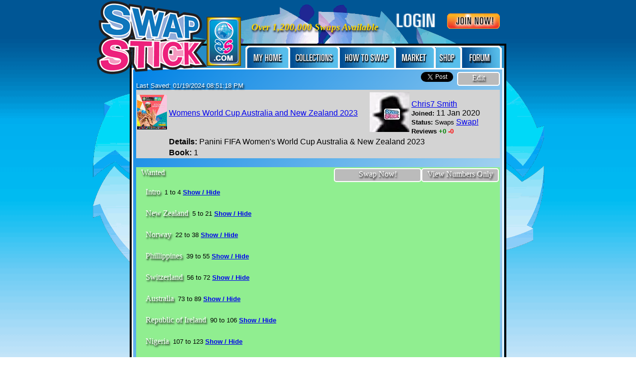

--- FILE ---
content_type: text/html; charset=UTF-8
request_url: https://swapstick.com/swaps.nsf/swappers/58BB62D987291CEF802589DE003CAB11
body_size: 37671
content:
<!DOCTYPE HTML><html>
<head>
<title> Stickers swaps and swappers</title><meta name="description" content=" Stickers swaps "/>
<meta name="robots" content="index,follow">
<meta name="keywords" content=", Stickers, swaps"/>
<meta property="og:title" content="SwapStick.com"/>
<meta property="og:site_name" content="SwapStick.com"/>
<meta property="og:image" content="http://SwapStick.com/swaps.nsf/SwapStick.gif"/>
<link href="http://swapstick.com/swaps.nsf/swapstick196x196.png" rel="shortcut icon" sizes="196x196" />
<link href="http://swapstick.com/swaps.nsf/swapstick192x192.png" rel="apple-touch-icon" sizes="192x192" />
<link href="http://swapstick.com/swaps.nsf/swapstick196x196.png" rel="apple-touch-icon" sizes="196x196" />
<link href="http://swapstick.com/swaps.nsf/swapstick250x250.png" rel="apple-touch-icon" sizes="250x250" />
<link href="http://swapstick.com/swaps.nsf/swapstick76x76.png" rel="apple-touch-icon" sizes="76x76" />
<link rel="shortcut icon" href="/swaps.nsf/favicon.ico" type="image/x-icon">
<link rel="icon" href="/swaps.nsf/favicon.ico" type="image/x-icon">
<meta name="fragment" content="!"><script type='text/javascript' src='/swaps.nsf/main.js'></script>
<link rel='stylesheet' type='text/css' href='/swaps.nsf/style.css' />
<!--[if IE]>
<link rel='stylesheet' type='text/css' href='/swaps.nsf/ie.css' />
<![endif]-->
<script type='text/javascript' src='/swaps.nsf/main.js'></script>
<script language="JavaScript" type="text/javascript">
<!-- 
function toggle(row){if (document.getElementById(row).style.display == 'none'){document.getElementById(row).style.display = 'inline'}else{document.getElementById(row).style.display = 'none'}}
// -->
</script>

<script language="JavaScript" type="text/javascript">
<!-- 
document._domino_target = "_self";
function _doClick(v, o, t) {
  var returnValue = false;
  var url="/swaps.nsf/swappers/58bb62d987291cef802589de003cab11!OpenDocument&Click=" + v;
  if (o.href != null) {
    o.href = url;
    returnValue = true;
  } else {
    if (t == null)
      t = document._domino_target;
    window.open(url, t);
  }
  return returnValue;
}
// -->
</script>
</head>
<body text="#000000" bgcolor="#FFFFFF" style="background-image:url('/swaps.nsf/Index_BG_3X1200.png' ); background-repeat:repeat-x;">

<form action=""><div id="centerdiv" style=" text-align: center; margin: auto; margin-left:auto; margin-right:auto;  ">
<div id="arrowsdiv" style=" width:916px; text-align: center; margin: auto; margin-left:auto; margin-right:auto;  background-repeat:no-repeat; background-position:center top; background-image:url('/swaps.nsf/index_bg_arrowsKids916.gif');  ">
<div id="topbar" style="border:0px solid; width:750px; height:80px;  margin: auto; margin-left:auto; margin-right:auto;">
<span id='loginJoinSpace' style="float: right; border:0px solid; width:230px; height:80px; " >
<br><a href='/swaps.nsf?open&login'><img border=0  alt='Log In' width=90 height=33 src='/swaps.nsf/Log-In.png'></a>&nbsp; &nbsp; 
<a href='/swaps.nsf/reg'><img alt='Join' border=0 width=110 height=33 src='/swaps.nsf/Join-Now-Buttons.gif'></a> 
</span><!-- id="loginJoinSpace"-->
<span id='TagLine' style="float: right; border:0px solid; width:304px; height:80px; " >
<br><br><span class='shtext'><font color=gold><big><i><b>Over 1,200,000 Swaps Available</b></i></big></font></span></span>
</div><!-- id="topbar"-->
<div id='main' align="center" style="  border: 4px solid; width:750px;  text-align:center; margin: auto; margin-left:auto; margin-right:auto; background: rgb(37,141,200); /* Old browsers */
background: -moz-linear-gradient(top,  rgba(37,141,200,1) 0%, rgba(252,252,252,1) 100%); /* FF3.6+ */
background: -webkit-gradient(linear, left top, left bottom, color-stop(0%,rgba(37,141,200,1)), color-stop(100%,rgba(252,252,252,1))); /* Chrome,Safari4+ */
background: -webkit-linear-gradient(top,  rgba(37,141,200,1) 0%,rgba(252,252,252,1) 100%); /* Chrome10+,Safari5.1+ */
background: -o-linear-gradient(top,  rgba(37,141,200,1) 0%,rgba(252,252,252,1) 100%); /* Opera 11.10+ */
background: -ms-linear-gradient(top,  rgba(37,141,200,1) 0%,rgba(252,252,252,1) 100%); /* IE10+ */
background: linear-gradient(top,  rgba(37,141,200,1) 0%,rgba(252,252,252,1) 100%); /* W3C  */
filter: progid:DXImageTransform.Microsoft.gradient( startColorstr='#258dc8', endColorstr='#fcfcfc',GradientType=0 ); /* IE6-9 */ " ><div id="buttonsdiv" style="border: 0px solid white; width:100%; height:45px"><span id='buttons' style="float:right; width:533px; height:45px; " ><div  style='float:left;clear:right; width: 3px; padding:2px; height:26px; '>&nbsp;</div><a href='/swaps.nsf/MyHome?openform&login'><img alt='My Home' border=0 width=90 height=45 src='/swaps.nsf/MyHome90x45.gif'></a><a href='/swaps.nsf/Collections!openform'><img alt='Collections' border=0 width=100 height=45 src='/swaps.nsf/Collections100x45.gif' alt='Collections'></a><a href='#' onclick=" if (document.getElementById('howtoframe').src=='about:blank')document.getElementById('howtoframe').src='/swaps.nsf/HowTo?openform'; hide('colls');hide('bluedouble');show('howto');return false;"><img alt='How To Swap and tips' border=0  width=113 height=45 src='/swaps.nsf/HowToSwap113x45.gif'></a><a href='/market.nsf/marketfrontwindow' target='_blank'><img alt='Market' border=0 width=80  height=45 src='/swaps.nsf/Market80x45.gif'></a><a href='/shop.nsf' target='_blank'><img alt='Shop' border=0 width=53 height=45 src='/swaps.nsf/Shop53x45.gif'></a><a href='http://swapstick.com/forum.nsf' target='_blank'><img alt='Sticker and card swaps forum' border=0 width=80 height=45 src='/swaps.nsf/Forum80x45.gif'></a></span><!-- id="buttons"--></div><!-- id="buttonsdiv"-->
<div id='logo' style="width:0px; height:0px; z-index:20; float:left; position:relative; top:-136px; left:-70px;">
<div style="width:290px; height:156px; position: absolute; float:left;"><a href='/swaps.nsf'><img alt='SwapStick Logo' border=0 width=290 height=156 src='/swaps.nsf/swap-stick-logo290.png'></a></div></div><!-- id=logo --><!-- http://www.colorzilla.com/gradient-editor/#004799+0,9cbcd6+23,0079d1+50,a7d4ef+78,0082e5+100;Custom-->
<!-- http accept language  --><!--lang= -->
<!-- Page  ssSwaps--><!-- Eng Lang Strings  collections; FAQ; forum; help/support; howto; joinnow; loggedinas; login; logout; market; months; myhome; Register; shop; the ultimate; TopStrapline; welcome -->
<!-- Lang Strings  <a href='/swaps.nsf/Collections!openform'><img alt='Collections' border=0 width=100 height=45 src='/swaps.nsf/Collections100x45.gif' alt='Collections'></a>; FAQ; <a href='http://swapstick.com/forum.nsf' target='_blank'><img alt='Sticker and card swaps forum' border=0 width=80 height=45 src='/swaps.nsf/Forum80x45.gif'></a>; Help / Support; <a href='#' onclick=" if (document.getElementById('howtoframe').src=='about:blank')document.getElementById('howtoframe').src='/swaps.nsf/HowTo?openform'; hide('colls');hide('bluedouble');show('howto');return false;"><img alt='How To Swap and tips' border=0  width=113 height=45 src='/swaps.nsf/HowToSwap113x45.gif'></a>; <a href='/swaps.nsf/reg'><img alt='Join' border=0 width=110 height=33 src='/swaps.nsf/Join-Now-Buttons.gif'></a> ; Logged in as<br>; <br><a href='/swaps.nsf?open&login'><img border=0  alt='Log In' width=90 height=33 src='/swaps.nsf/Log-In.png'></a>&nbsp; &nbsp;; Logout; <a href='/market.nsf/marketfrontwindow' target='_blank'><img alt='Market' border=0 width=80  height=45 src='/swaps.nsf/Market80x45.gif'></a>; Jan~Feb~Mar~Apr~May~Jun~Jul~Aug~Sep~Oct~Nov~Dec; <a href='/swaps.nsf/MyHome?openform&login'><img alt='My Home' border=0 width=90 height=45 src='/swaps.nsf/MyHome90x45.gif'></a>; Register; <a href='/shop.nsf' target='_blank'><img alt='Shop' border=0 width=53 height=45 src='/swaps.nsf/Shop53x45.gif'></a>; the Ultimate swap site for swapping Panini World Cup stickers, Adrenalyn XL and Match Attax cards, Topps Premier League and Disney swaps and lots more. With over 750 different collections listed and members in over 30 countries worldwide. Simply choose any collection, enter swaps & needs, select swappers & let Swapstick do the rest. Unlike other sites, we guarantee not to SELL or PASS your details on to any 3rd party. Be Internet Safe!; <b>Over 1,200,000 Swaps Available</b>; Welcome to SwapStick -->
<div id='bluedouble' class='diagblueVis' style="width:732px; ">
<div align="left">
<div  class='bluebut' style="height:22px; background-color:#bbbbbb;float:right;"><a href="" onclick="return _doClick('80257197003A78EC.bcf9b057d5dcfbdd8025798a0057abfa/$Body/0.1170', this, null)">Edit</a></div>
<div style='float:right;'> &nbsp; <a href="https://twitter.com/share" class="twitter-share-button" data-text="Chris7 Smith's Womens World Cup Australia and New Zealand 2023 swaps on SwapStick  " data-via="swapstickdotcom">Tweet</a><script>!function(d,s,id){var js,fjs=d.getElementsByTagName(s)[0],p=/^http:/.test(d.location)?'http':'https';if(!d.getElementById(id)){js=d.createElement(s);js.id=id;js.src=p+'://platform.twitter.com/widgets.js';fjs.parentNode.insertBefore(js,fjs);}}(document, 'script', 'twitter-wjs');</script> &nbsp; </div> 
<br>
<!--Last Saved--><span class='shtext'><font size="2" face="Arial">Last Saved: 01/19/2024 08:51:18 PM</font></span><br><table width=100% cellpadding=2 cellspacing=0 border="0">
<tr>
<td width=60 bgcolor=lightgrey><a href='http://swapstick.com/swaps.nsf/Albums+by+Title/Womens World Cup Australia and New Zealand 2023' target='_blank'><img width=60 height=70 title='Womens World Cup Australia and New Zealand 2023 sticker swaps' src='http://swapstick.com/swaps.nsf/Albums+by+Title/Womens World Cup Australia and New Zealand 2023/$file/womenworldcup2023.png' border=0></a></td>
<td width=400px bgcolor=lightgrey>
<p><a href='http://swapstick.com/swaps.nsf/Albums by Title/Womens World Cup Australia and New Zealand 2023' title='Sticker Swaps for Womens World Cup Australia and New Zealand 2023' target='_blank'>Womens World Cup Australia and New Zealand 2023</a>
<td width=61px bgcolor=lightgrey ><!--image--><img src='//www.gravatar.com/avatar/dbe4b6a656e358b10b1b797843f05101?r=g&d=http%3A%2F%2Fswapstick.com%2Fswaps.nsf%2FshadowSwapStick.jpg' border=0></td>
<td bgcolor=lightgrey><br><!--Name--><a target='_blank' href='/swaps.nsf/p/Chris7 Smith'>Chris7 Smith</a> <br>
<b><font size="2">Joined:</font></b><font size="2"> </font>11 Jan 2020<br>
<b><font size="2">Status: </font></b><font size="2">Swaps</font> <a target='_blank' href='http://swapstick.com/swaps.nsf/SwapWith!openform&login&n=Chris7 Smith'>Swap!</a>
<!--reviews--><br><small><b>Reviews <font color='green'>+0 </font><font color=red>-0</font></small></b><br>

<!--Medals--> </td>
</tr>
<tr><td width=60 bgcolor=lightgrey>&nbsp;</td><td colspan=3 bgcolor=lightgrey><b>Details: </b>Panini FIFA Women's World Cup Australia & New Zealand 2023
</td</tr>
<tr><td width=60 bgcolor=lightgrey>&nbsp;</td><td colspan=3 width=400px bgcolor=lightgrey> 
 <b>Book:</b> 1<b> </b></table><br>
<!-- Cats: Intro; New Zealand; Norway; Phillippines; Switzerland; Australia; Republic of Ireland; Nigeria; Canada; Spain; Costa Rica; Zambia; Japan; England; Haiti; Denmark; China; Beyond Greatness; USA; Vietnam; Netherlands; Portugal; France; Jamaica; Brazil; Panama; Sweden; South Africa; Italy; Argentina; Germany; Morocco; Colombia; South Korea--> 
<div style="background-color:lightgreen; padding: 2px;">
<span class='shtext'>&nbsp; Wanted</span>
<div  class='bluebut' style="float:right; width:150px; height:22px; background-color:#bbbbbb;"><a href="" onclick="return _doClick('80257197003A78EC.bcf9b057d5dcfbdd8025798a0057abfa/$Body/0.5768', this, null)">View Numbers Only</a></div>   
<div  class='bluebut' style=" float:right; width:170px; height:22px; background-color:#bbbbbb;"><a href="" onclick="return _doClick('80257197003A78EC.bcf9b057d5dcfbdd8025798a0057abfa/$Body/0.63AA', this, null)">Swap Now!</a></div>   
<br><CENTER>
<br><table border=0>
<tr width=690><td width=690><span class='shtext'>Intro</span>&nbsp; <small><font face="Arial"> </font><font face="Arial">1 to 4</font><font face="Arial"> </font><b><a href='#' onclick="toggle('r1');return false;">Show / Hide</a></b></small></td></tr>
<tr id="r1" style="display:inline;"><td width=690></td></tr>
<tr><td width=690><span class='shtext'>New Zealand</span>&nbsp; <small> 5 to 21 <b><a href='#' onclick="toggle('r2');return false;">Show / Hide</a></b></small></td></tr>
<tr id="r2"  style="display:inline;"><td width=690></td></tr>
<tr><td width=690><span class='shtext'>Norway</span>&nbsp; <small> 22 to 38 <b><a href='#' onclick="toggle('r3');return false;">Show / Hide</a></b></small></td></tr>
<tr id="r3"  style="display:inline;"><td width=690></td></tr>
<tr><td width=690><span class='shtext'>Phillippines</span>&nbsp; <small> 39 to 55 <b><a href='#' onclick="toggle('r4');return false;">Show / Hide</a></b></small></td></tr>
<tr id="r4"  style="display:inline;"><td width=690></td></tr>
<tr><td width=690><span class='shtext'>Switzerland</span>&nbsp; <small> 56 to 72 <b><a href='#' onclick="toggle('r5');return false;">Show / Hide</a></b></small></td></tr>
<tr id="r5"  style="display:inline;"><td width=690></td></tr>
<tr><td width=690><span class='shtext'>Australia</span>&nbsp; <small> 73 to 89 <b><a href='#' onclick="toggle('r6');return false;">Show / Hide</a></b></small></td></tr>
<tr id="r6"  style="display:inline;"><td width=690></td></tr>
<tr><td width=690><span class='shtext'>Republic of Ireland</span>&nbsp; <small> 90 to 106 <b><a href='#' onclick="toggle('r7');return false;">Show / Hide</a></b></small></td></tr>
<tr id="r7"  style="display:inline;"><td width=690></td></tr>
<tr><td width=690><span class='shtext'>Nigeria</span>&nbsp; <small> 107 to 123 <b><a href='#' onclick="toggle('r8');return false;">Show / Hide</a></b></small></td></tr>
<tr id="r8"  style="display:inline;"><td width=690></td></tr>
<tr><td width=690><span class='shtext'>Canada</span>&nbsp; <small> 124 to 140 <b><a href='#' onclick="toggle('r9');return false;">Show / Hide</a></b></small></td></tr>
<tr id="r9"  style="display:inline;"><td width=690></td></tr>
<tr><td width=690><span class='shtext'>Spain</span>&nbsp; <small> 141 to 157 <b><a href='#' onclick="toggle('r10');return false;">Show / Hide</a></b></small></td></tr>
<tr id="r10"  style="display:inline;"><td width=690></td></tr>
<tr><td width=690><span class='shtext'>Costa Rica</span>&nbsp; <small> 158 to 174 <b><a href='#' onclick="toggle('r11');return false;">Show / Hide</a></b></small></td></tr>
<tr id="r11"  style="display:inline;"><td width=690></td></tr>
<tr><td width=690><span class='shtext'>Zambia</span>&nbsp; <small> 175 to 191 <b><a href='#' onclick="toggle('r12');return false;">Show / Hide</a></b></small></td></tr>
<tr id="r12"  style="display:inline;"><td width=690></td></tr>
<tr><td width=690><span class='shtext'>Japan</span>&nbsp; <small> 192 to 208 <b><a href='#' onclick="toggle('r13');return false;">Show / Hide</a></b></small></td></tr>
<tr id="r13"  style="display:inline;"><td width=690></td></tr>
<tr><td width=690><span class='shtext'>England</span>&nbsp; <small> 209 to 225 <b><a href='#' onclick="toggle('r14');return false;">Show / Hide</a></b></small></td></tr>
<tr id="r14"  style="display:inline;"><td width=690></td></tr>
<tr><td width=690><span class='shtext'>Haiti</span>&nbsp; <small> 226 to 242 <b><a href='#' onclick="toggle('r15');return false;">Show / Hide</a></b></small></td></tr>
<tr id="r15"  style="display:inline;"><td width=690></td></tr>
<tr><td width=690><span class='shtext'>Denmark</span>&nbsp; <small> 243 to 259 <b><a href='#' onclick="toggle('r16');return false;">Show / Hide</a></b></small></td></tr>
<tr id="r16"  style="display:inline;"><td width=690></td></tr>
<tr><td width=690><span class='shtext'>China</span>&nbsp; <small> 260 to 276 <b><a href='#' onclick="toggle('r17');return false;">Show / Hide</a></b></small></td></tr>
<tr id="r17"  style="display:inline;"><td width=690></td></tr>
<tr><td width=690><span class='shtext'>Beyond Greatness</span>&nbsp; <small> 277 to 308 <b><a href='#' onclick="toggle('r18');return false;">Show / Hide</a></b></small></td></tr>
<tr id="r18"  style="display:inline;"><td width=690></td></tr>
<tr><td width=690><span class='shtext'>USA</span>&nbsp; <small> 309 to 325 <b><a href='#' onclick="toggle('r19');return false;">Show / Hide</a></b></small></td></tr>
<tr id="r19"  style="display:inline;"><td width=690></td></tr>
<tr><td width=690><span class='shtext'>Vietnam</span>&nbsp; <small> 326 to 342 <b><a href='#' onclick="toggle('r20');return false;">Show / Hide</a></b></small></td></tr>
<tr id="r20"  style="display:inline;"><td width=690></td></tr>
<tr><td width=690><span class='shtext'>Netherlands</span>&nbsp; <small> 343 to 359 <b><a href='#' onclick="toggle('r21');return false;">Show / Hide</a></b></small></td></tr>
<tr id="r21"  style="display:inline;"><td width=690></td></tr>
<tr><td width=690><span class='shtext'>Portugal</span>&nbsp; <small> 360 to 376 <b><a href='#' onclick="toggle('r22');return false;">Show / Hide</a></b></small></td></tr>
<tr id="r22"  style="display:inline;"><td width=690></td></tr>
<tr><td width=690><span class='shtext'>France</span>&nbsp; <small> 377 to 393 <b><a href='#' onclick="toggle('r23');return false;">Show / Hide</a></b></small></td></tr>
<tr id="r23"  style="display:inline;"><td width=690></td></tr>
<tr><td width=690><span class='shtext'>Jamaica</span>&nbsp; <small> 394 to 410 <b><a href='#' onclick="toggle('r24');return false;">Show / Hide</a></b></small></td></tr>
<tr id="r24"  style="display:inline;"><td width=690></td></tr>
<tr><td width=690><span class='shtext'>Brazil</span>&nbsp; <small> 411 to 427 <b><a href='#' onclick="toggle('r25');return false;">Show / Hide</a></b></small></td></tr>
<tr id="r25"  style="display:inline;"><td width=690></td></tr>
<tr><td width=690><span class='shtext'>Panama</span>&nbsp; <small> 428 to 444 <b><a href='#' onclick="toggle('r26');return false;">Show / Hide</a></b></small></td></tr>
<tr id="r26"  style="display:inline;"><td width=690></td></tr>
<tr><td width=690><span class='shtext'>Sweden</span>&nbsp; <small> 445 to 461 <b><a href='#' onclick="toggle('r27');return false;">Show / Hide</a></b></small></td></tr>
<tr id="r27"  style="display:inline;"><td width=690></td></tr>
<tr><td width=690><span class='shtext'>South Africa</span>&nbsp; <small> 462 to 478 <b><a href='#' onclick="toggle('r28');return false;">Show / Hide</a></b></small></td></tr>
<tr id="r28"  style="display:inline;"><td width=690></td></tr>
<tr><td width=690><span class='shtext'>Italy</span>&nbsp; <small> 479 to 495 <b><a href='#' onclick="toggle('r29');return false;">Show / Hide</a></b></small></td></tr>
<tr id="r29"  style="display:inline;"><td width=690></td></tr>
<tr><td width=690><span class='shtext'>Argentina</span>&nbsp; <small> 496 to 512 <b><a href='#' onclick="toggle('r30');return false;">Show / Hide</a></b></small></td></tr>
<tr id="r30"  style="display:inline;"><td width=690></td></tr>
<tr><td width=690><span class='shtext'>Germany</span>&nbsp; <small> 513 to 529 <b><a href='#' onclick="toggle('r31');return false;">Show / Hide</a></b></small></td></tr>
<tr id="r31"  style="display:inline;"><td width=690></td></tr>
<tr><td width=690><span class='shtext'>Morocco</span>&nbsp; <small> 530 to 546 <b><a href='#' onclick="toggle('r32');return false;">Show / Hide</a></b></small></td></tr>
<tr id="r32"  style="display:inline;"><td width=690></td></tr>
<tr><td width=690><span class='shtext'>Colombia</span>&nbsp; <small> 547 to 563 <b><a href='#' onclick="toggle('r33');return false;">Show / Hide</a></b></small></td></tr>
<tr id="r33"  style="display:inline;"><td width=690></td></tr>
<tr><td width=690><span class='shtext'>South Korea</span>&nbsp; <small> 564 to 580 <b><a href='#' onclick="toggle('r34');return false;">Show / Hide</a></b></small></td></tr>
<tr id="r34"  style="display:inline;"><td width=690></td></tr>
</table>
<p>Number Needed: 0

wanted
</CENTER>
</div><br>
<div style="background-color:lightblue">
<span class='shtext'>&nbsp; Swaps</span>
<CENTER>
<table border=0>
<tr><td width=690><span class='shtext'>Intro</span>&nbsp; <small><font face="Arial"> </font><font face="Arial">1 to 4</font><font face="Arial"> </font><b><a href='#' onclick="toggle('rs1');return false;">Show / Hide</a></b></small></td></tr>
<tr id="rs1" style="display:inline;"><td width=690>3 Mascot</td></tr>
<tr><td width=690><span class='shtext'>New Zealand</span>&nbsp; <small> 5 to 21 <b><a href='#' onclick="toggle('rs2');return false;">Show / Hide</a></b></small></td></tr>
<tr id="rs2"  style="display:inline;"><td width=690>8 CJ Bott</td></tr>
<tr><td width=690><span class='shtext'>Norway</span>&nbsp; <small> 22 to 38 <b><a href='#' onclick="toggle('rs3');return false;">Show / Hide</a></b></small></td></tr>
<tr id="rs3"  style="display:inline;"><td width=690></td></tr>
<tr><td width=690><span class='shtext'>Phillippines</span>&nbsp; <small> 39 to 55 <b><a href='#' onclick="toggle('rs4');return false;">Show / Hide</a></b></small></td></tr>
<tr id="rs4"  style="display:inline;"><td width=690>51 Katrina Guillou</td></tr>
<tr><td width=690><span class='shtext'>Switzerland</span>&nbsp; <small> 56 to 72 <b><a href='#' onclick="toggle('rs5');return false;">Show / Hide</a></b></small></td></tr>
<tr id="rs5"  style="display:inline;"><td width=690></td></tr>
<tr><td width=690><span class='shtext'>Australia</span>&nbsp; <small> 73 to 89 <b><a href='#' onclick="toggle('rs6');return false;">Show / Hide</a></b></small></td></tr>
<tr id="rs6"  style="display:inline;"><td width=690></td></tr>
<tr><td width=690><span class='shtext'>Republic of Ireland</span>&nbsp; <small> 90 to 106 <b><a href='#' onclick="toggle('rs7');return false;">Show / Hide</a></b></small></td></tr>
<tr id="rs7"  style="display:inline;"><td width=690></td></tr>
<tr><td width=690><span class='shtext'>Nigeria</span>&nbsp; <small> 107 to 123 <b><a href='#' onclick="toggle('rs8');return false;">Show / Hide</a></b></small></td></tr>
<tr id="rs8"  style="display:inline;"><td width=690></td></tr>
<tr><td width=690><span class='shtext'>Canada</span>&nbsp; <small> 124 to 140 <b><a href='#' onclick="toggle('rs9');return false;">Show / Hide</a></b></small></td></tr>
<tr id="rs9"  style="display:inline;"><td width=690></td></tr>
<tr><td width=690><span class='shtext'>Spain</span>&nbsp; <small> 141 to 157 <b><a href='#' onclick="toggle('rs10');return false;">Show / Hide</a></b></small></td></tr>
<tr id="rs10"  style="display:inline;"><td width=690></td></tr>
<tr><td width=690><span class='shtext'>Costa Rica</span>&nbsp; <small> 158 to 174 <b><a href='#' onclick="toggle('rs11');return false;">Show / Hide</a></b></small></td></tr>
<tr id="rs11"  style="display:inline;"><td width=690></td></tr>
<tr><td width=690><span class='shtext'>Zambia</span>&nbsp; <small> 175 to 191 <b><a href='#' onclick="toggle('rs12');return false;">Show / Hide</a></b></small></td></tr>
<tr id="rs12"  style="display:inline;"><td width=690></td></tr>
<tr><td width=690><span class='shtext'>Japan</span>&nbsp; <small> 192 to 208 <b><a href='#' onclick="toggle('rs13');return false;">Show / Hide</a></b></small></td></tr>
<tr id="rs13"  style="display:inline;"><td width=690></td></tr>
<tr><td width=690><span class='shtext'>England</span>&nbsp; <small> 209 to 225 <b><a href='#' onclick="toggle('rs14');return false;">Show / Hide</a></b></small></td></tr>
<tr id="rs14"  style="display:inline;"><td width=690></td></tr>
<tr><td width=690><span class='shtext'>Haiti</span>&nbsp; <small> 226 to 242 <b><a href='#' onclick="toggle('rs15');return false;">Show / Hide</a></b></small></td></tr>
<tr id="rs15"  style="display:inline;"><td width=690></td></tr>
<tr><td width=690><span class='shtext'>Denmark</span>&nbsp; <small> 243 to 259 <b><a href='#' onclick="toggle('rs16');return false;">Show / Hide</a></b></small></td></tr>
<tr id="rs16"  style="display:inline;"><td width=690></td></tr>
<tr><td width=690><span class='shtext'>China</span>&nbsp; <small> 260 to 276 <b><a href='#' onclick="toggle('rs17');return false;">Show / Hide</a></b></small></td></tr>
<tr id="rs17"  style="display:inline;"><td width=690></td></tr>
<tr><td width=690><span class='shtext'>Beyond Greatness</span>&nbsp; <small> 277 to 308 <b><a href='#' onclick="toggle('rs18');return false;">Show / Hide</a></b></small></td></tr>
<tr id="rs18"  style="display:inline;"><td width=690></td></tr>
<tr><td width=690><span class='shtext'>USA</span>&nbsp; <small> 309 to 325 <b><a href='#' onclick="toggle('rs19');return false;">Show / Hide</a></b></small></td></tr>
<tr id="rs19"  style="display:inline;"><td width=690></td></tr>
<tr><td width=690><span class='shtext'>Vietnam</span>&nbsp; <small> 326 to 342 <b><a href='#' onclick="toggle('rs20');return false;">Show / Hide</a></b></small></td></tr>
<tr id="rs20"  style="display:inline;"><td width=690></td></tr>
<tr><td width=690><span class='shtext'>Netherlands</span>&nbsp; <small> 343 to 359 <b><a href='#' onclick="toggle('rs21');return false;">Show / Hide</a></b></small></td></tr>
<tr id="rs21"  style="display:inline;"><td width=690>359 Esmee Brugts</td></tr>
<tr><td width=690><span class='shtext'>Portugal</span>&nbsp; <small> 360 to 376 <b><a href='#' onclick="toggle('rs22');return false;">Show / Hide</a></b></small></td></tr>
<tr id="rs22"  style="display:inline;"><td width=690></td></tr>
<tr><td width=690><span class='shtext'>France</span>&nbsp; <small> 377 to 393 <b><a href='#' onclick="toggle('rs23');return false;">Show / Hide</a></b></small></td></tr>
<tr id="rs23"  style="display:inline;"><td width=690></td></tr>
<tr><td width=690><span class='shtext'>Jamaica</span>&nbsp; <small> 394 to 410 <b><a href='#' onclick="toggle('rs24');return false;">Show / Hide</a></b></small></td></tr>
<tr id="rs24"  style="display:inline;"><td width=690></td></tr>
<tr><td width=690><span class='shtext'>Brazil</span>&nbsp; <small> 411 to 427 <b><a href='#' onclick="toggle('rs25');return false;">Show / Hide</a></b></small></td></tr>
<tr id="rs25"  style="display:inline;"><td width=690></td></tr>
<tr><td width=690><span class='shtext'>Panama</span>&nbsp; <small> 428 to 444 <b><a href='#' onclick="toggle('rs26');return false;">Show / Hide</a></b></small></td></tr>
<tr id="rs26"  style="display:inline;"><td width=690></td></tr>
<tr><td width=690><span class='shtext'>Sweden</span>&nbsp; <small> 445 to 461 <b><a href='#' onclick="toggle('rs27');return false;">Show / Hide</a></b></small></td></tr>
<tr id="rs27"  style="display:inline;"><td width=690></td></tr>
<tr><td width=690><span class='shtext'>South Africa</span>&nbsp; <small> 462 to 478 <b><a href='#' onclick="toggle('rs28');return false;">Show / Hide</a></b></small></td></tr>
<tr id="rs28"  style="display:inline;"><td width=690>469 Robyn Moodaly</td></tr>
<tr><td width=690><span class='shtext'>Italy</span>&nbsp; <small> 479 to 495 <b><a href='#' onclick="toggle('rs29');return false;">Show / Hide</a></b></small></td></tr>
<tr id="rs29"  style="display:inline;"><td width=690></td></tr>
<tr><td width=690><span class='shtext'>Argentina</span>&nbsp; <small> 496 to 512 <b><a href='#' onclick="toggle('rs30');return false;">Show / Hide</a></b></small></td></tr>
<tr id="rs30"  style="display:inline;"><td width=690></td></tr>
<tr><td width=690><span class='shtext'>Germany</span>&nbsp; <small> 513 to 529 <b><a href='#' onclick="toggle('rs31');return false;">Show / Hide</a></b></small></td></tr>
<tr id="rs31"  style="display:inline;"><td width=690></td></tr>
<tr><td width=690><span class='shtext'>Morocco</span>&nbsp; <small> 530 to 546 <b><a href='#' onclick="toggle('rs32');return false;">Show / Hide</a></b></small></td></tr>
<tr id="rs32"  style="display:inline;"><td width=690>536 Imane Saoud</td></tr>
<tr><td width=690><span class='shtext'>Colombia</span>&nbsp; <small> 547 to 563 <b><a href='#' onclick="toggle('rs33');return false;">Show / Hide</a></b></small></td></tr>
<tr id="rs33"  style="display:inline;"><td width=690>550 Daniela Arias, 558 Leicy Santos </td></tr>
<tr><td width=690><span class='shtext'>South Korea</span>&nbsp; <small> 564 to 580 <b><a href='#' onclick="toggle('rs34');return false;">Show / Hide</a></b></small></td></tr>
<tr id="rs34"  style="display:inline;"><td width=690> </td></tr>
<tr><td width=690><span class='shtext'>South Korea</span>&nbsp; <small>  <b><a href='#' onclick="toggle('rs35');return false;">Show / Hide</a></b></small></td></tr>
<tr id="rs35"  style="display:inline;"><td width=690></td></tr>
</table>
<p><b>Number of swaps</b>: 8 + 2 = 10

</CENTER>
</div><br>
<div style="background-color:white">
<span class='shtext'>&nbsp; Swappers For This Collection</span> &nbsp; <font size="2" face="Arial"> Click on a name to check for Swaps!</font><br><br>
<ol id="toc">
<li class="current"><a name="Swaps"><span>By Latest</span></a></li>
<li><a href="/swaps.nsf/swappers/58BB62D987291CEF802589DE003CAB11!OpenDocument&tab=BestSwaps#Swaps"><span>Best Swaps</span></a></li>
<li><a href="/swaps.nsf/swappers/58BB62D987291CEF802589DE003CAB11!OpenDocument&tab=MostSwaps#Swaps"><span>Most Swaps</span></a></li>
<li><a href="/swaps.nsf/swappers/58BB62D987291CEF802589DE003CAB11!OpenDocument&tab=Newest#Swaps"><span>Newest Swappers</span></a></li>
<li><a href="/swaps.nsf/swappers/58BB62D987291CEF802589DE003CAB11!OpenDocument&tab=LatestByCountry#Swaps"><span>By Country</span></a></li>
<li><a href="/swaps.nsf/swappers/58BB62D987291CEF802589DE003CAB11!OpenDocument&tab=ByName#Swaps"><span>By Name</span></a></li>
<li><a href="/swaps.nsf/swappers/58BB62D987291CEF802589DE003CAB11!OpenDocument&tab=ByNum#Swaps"><span>By Number </span></a></li>
</ol>
<div class="content"><font face="Arial">The Latest Swappers, who have only just updated their album and so are probably keen to swap.</font><br><br>
 Swap links visible for Chris7 Smith only...</div>
<br>
<br></div>
<br>
<div  class='bluebut' style="height:22px; background-color:#bbbbbb;float:right;"><a href="" onclick="return _doClick('80257197003A78EC.bcf9b057d5dcfbdd8025798a0057abfa/$Body/0.70BA', this, null)">Edit</a></div>
<div style='float:right;'> &nbsp; <a href="https://twitter.com/share" class="twitter-share-button" data-text="Chris7 Smith's Womens World Cup Australia and New Zealand 2023 swaps on SwapStick  " data-via="swapstickdotcom">Tweet</a><script>!function(d,s,id){var js,fjs=d.getElementsByTagName(s)[0],p=/^http:/.test(d.location)?'http':'https';if(!d.getElementById(id)){js=d.createElement(s);js.id=id;js.src=p+'://platform.twitter.com/widgets.js';fjs.parentNode.insertBefore(js,fjs);}}(document, 'script', 'twitter-wjs');</script> &nbsp; </div> 
<br>
<br>
</div>
<!-- ********************************* Collections area ************************************************ -->
<!-- http://www.colorzilla.com/gradient-editor/#004799+0,9cbcd6+23,0079d1+50,a7d4ef+78,0082e5+100;Custom-->
<div id='colls' class='diaggold' style="width:732px; height:1900px; display:none; visibility:hidden; border: 3px solid white;">
<span class='shtext'>Collections</span>
</form><FORM style="padding:0; margin:1; display:inline;" METHOD="POST" ACTION="/swaps.nsf/albums+list?SearchView&searchfuzzy=true">
Search for:  <input name="query" size=20 value=""> <a title='enter a word or words separated by commas and then hit return or click here' href="#" onClick="if (document.forms[1].query.value == '') {alert ('Enter something then! '); return false;} {window.location.href='http://swapstick.com/swap.nsf/albums+list?searchview&query='+document.forms[1].query.value+'&searchfuzzy=true' ;return false;}">Search</a> for albums </form><a class='textlink' href='/swaps.nsf/Sticker-Albums'>See All</a><div  style='float:right; width:20px;'class='bluebut'><a href='#' onclick="show('bluedouble'); hide('colls'); hide('howto'); return false;">X</a></div>
<br>
<table border=0>
<tr>
<td width=76px  style="vertical-align: top;">
<div  class='bluebut'><a   href='#' onclick="document.getElementById('footballLatest').src='/swaps.nsf/Albums List Icons?openview&count=1000'; return false;">ALL</a></div><br>
<div  class='bluebut'><a   href='#' onclick="document.getElementById('footballLatest').src='/swaps.nsf/Latest?openform'; return false;">LATEST</a></div><br>
<div  class='bluebut'><a  href='#' onclick="document.getElementById('footballLatest').src='/swaps.nsf/Stickers?openform'; return false;">STICKERS</a></div><br>
<div  class='bluebut'><a href='#' onclick="document.getElementById('footballLatest').src='/swaps.nsf/Cards?openform'; return false;">CARDS</a></div><br>
<div  class='bluebut'><a href='#' onclick="document.getElementById('footballLatest').src='/swaps.nsf/AllFootballAlbumsIcons?openform'; return false;">FOOTBALL</a></div><br>
</td>
<td width=571>
<iframe id="footballLatest" scrolling=no width=570 height=1900  frameborder=2 src='about:blank'></iframe>
</td>
</tr>
</table>
</div><!--div id=colls-->
<!-- ********************************** how to ******************************************************* -->
<div id='howto' style="z-index:10; display:none; visibility:hidden; padding:5px 5px 5px 6px; border: 3px solid white;    width:732px; height:520px; background: rgb(0,71,153); /* Old browsers */background: -moz-linear-gradient(-45deg,  rgba(0,71,153,1) 0%, rgba(156,188,214,1) 23%, rgba(0,121,209,1) 50%, rgba(167,212,239,1) 78%, rgba(0,130,229,1) 100%); /* FF3.6+ */background: -webkit-gradient(linear, left top, right bottom, color-stop(0%,rgba(0,71,153,1)), color-stop(23%,rgba(156,188,214,1)), color-stop(50%,rgba(0,121,209,1)), color-stop(78%,rgba(167,212,239,1)), color-stop(100%,rgba(0,130,229,1))); /* Chrome,Safari4+ */
background: -webkit-linear-gradient(-45deg,  rgba(0,71,153,1) 0%,rgba(156,188,214,1) 23%,rgba(0,121,209,1) 50%,rgba(167,212,239,1) 78%,rgba(0,130,229,1) 100%); /* Chrome10+,Safari5.1+ */
background: -o-linear-gradient(-45deg,  rgba(0,71,153,1) 0%,rgba(156,188,214,1) 23%,rgba(0,121,209,1) 50%,rgba(167,212,239,1) 78%,rgba(0,130,229,1) 100%); /* Opera 11.10+ */
background: -ms-linear-gradient(-45deg,  rgba(0,71,153,1) 0%,rgba(156,188,214,1) 23%,rgba(0,121,209,1) 50%,rgba(167,212,239,1) 78%,rgba(0,130,229,1) 100%); /* IE10+ */
background: linear-gradient(-45deg,  rgba(0,71,153,1) 0%,rgba(156,188,214,1) 23%,rgba(0,121,209,1) 50%,rgba(167,212,239,1) 78%,rgba(0,130,229,1) 100%); /* W3C */
filter: progid:DXImageTransform.Microsoft.gradient( startColorstr='#004799', endColorstr='#0082e5',GradientType=1 ); /* IE6-9 fallback on horizontal gradient */">
<div  style='float:right; width:20px;'class='bluebut'><a href='#' onclick="show('bluedouble'); hide('colls'); hide('howto'); return false;">X</a></div>
<table border=0>
<tr>
<td width=100  style="vertical-align: top;">
<div  class='bluebut' style="height:50px; margin-bottom:3px;"><a   href='#' onclick="document.getElementById('howtoframe').src='/swaps.nsf/HowTo?openform'; return false;">How To Swap</a></div>
<div  class='bluebut' style="height:50px; margin-bottom:3px;"><a   href='#' onclick="document.getElementById('howtoframe').src='/swaps.nsf/Docs/Manage Your Swaps!opendocument&hidelogo=true'; return false;">Manage Your Swaps</a></div>
<div  class='bluebut' style="height:50px; margin-bottom:3px;"><a   href='#' onclick="document.getElementById('howtoframe').src='/swaps.nsf/WhatYouCanSwap?openform&hh'; return false;">What You Can Swap</a></div>
<div  class='bluebut' style="height:50px; margin-bottom:3px;"><a   href='#' onclick="document.getElementById('howtoframe').src='/swaps.nsf/Docs/Swap Tips?opendocument&hidelogo=true'; return false;">Swap Tips</a></div>
<div  class='bluebut' style="height:50px; margin-bottom:3px;"><a   href='#' onclick="document.getElementById('howtoframe').src='/swaps.nsf/Docs/Postage Tips?opendocument&hidelogo=true'; return false;">Postage Tips</a></div>
<div  class='bluebut' style="height:50px; margin-bottom:3px;"><a   href='#' onclick="document.getElementById('howtoframe').src='/swaps.nsf/FAQS?openview'; return false;">FAQ</a></div>
</td>
<td width=600>
<div style="border: 3px solid white; border-radius:5px; background-color:#ffffff;">
<iframe id="howtoframe" scrolling=auto width=600px height=502px  frameborder=0 src='about:blank'></iframe></div>
</td></tr>
</table>
</div><!--div id=howto-->
<!-- ********************************* Check ForSwaps ************************************************ -->
<div id='checkforswapsarea' class='diagblue'  style="width:732px; height:3500px; display: none;"><span class='shtext'>Check For Swaps</span>
<div  style='float:right; width:20px;'class='bluebut'><a href='#' onclick="show('bluedouble'); hide('checkforswapsarea');hide('colls'); hide('howto'); return false;">X</a></div>
<br><br>
<iframe id="cfsframe" scrolling=auto width=670 height=3400px  frameborder=2 src='about:blank'></iframe>
</div><!--div id=checkforswaps-->

</div><!-- id="main"-->

<br>

</div><!-- id="arrowsdiv" -->
<br>
<center>
<a href='/swaps.nsf/main!open&lang=en'>English</a> 
<a href='/swaps.nsf/main!open&lang=fr'>Français</a> <a href='/swaps.nsf/main!open&lang=de'>Deutsche</a> 
<a href='/swaps.nsf/main!open&lang=pt'>Português do Brasil</a> 
<a href='/swaps.nsf/main!open&lang=it'>Italiano</a> 
<a href='/swaps.nsf/main!open&lang=es'>Español</a> 
<a href='/swaps.nsf/main!open&lang=ru'>русский</a> 
</center><br>
<center>
<small><a href='/swaps.nsf/Docs/Terms Of Website Use' target='_blank'>Terms of Website Use</a> | 
<a href='/swaps.nsf/Docs/Acceptable Use' target='_blank'>Acceptable Use</a> | 
<a href='/swaps.nsf/Docs/Privacy Policy' target='_blank'>Privacy Policy</a> | 
<a href='/Feedback.nsf/feedback?openform' target='_blank'>Feedback</a>
</small>
</center>

</div><!-- id="centerdiv" -->

<br>
</form>
</body>
</html>


--- FILE ---
content_type: text/css
request_url: https://swapstick.com/swaps.nsf/style.css
body_size: 13256
content:
/* Default Stylesheet for browsers */

body  {  font-family:arial, sans-serif; } 

		button{
			border:none;
			background:none;
			padding:0;
			cursor:pointer;
			margin:0;
			width:auto;
		   	overflow:visible;					
			text-align:center;
			font-weight:700;	
			white-space:nowrap;	
			height:40px;
			line-height:38px;			
			}
		button span, button em{
			display:block;
			height:40px;
			line-height:38px;			
			margin:0;
			cursor:pointer;
			color:#954b05;
			}	
		button span{
			padding-left:16px;
			cursor:pointer;
			background:url(bg_buttonleft.gif) no-repeat 0 0;
			}	
		button em{
			font-style:normal;
			cursor:pointer;
			padding-right:20px;
			background:url(bg_button.gif) no-repeat 100% 0;
			}	


			

.bluebut {
 	-webkit-border-radius: 3px;
	-moz-border-radius: 3px; 
	border-radius: 5px;  
	/* border-right-style: none; */	
	width:80px; 	
	height:20px; 	
	border: 2px solid white; 
	/* background-color:#1959a1;  */
	text-align: center; 
	margin: auto; 
	margin-left:auto; 
	margin-right:auto; 
	padding:1px 1px 1px 1px;   
	}
.bluebut a {
	display:block;
	width:100%;
	height:100%;
	color:white;
	text-decoration:none;
	font-family: Arial Narrow bold; 
	font-weight: 200;
	/* text-shadow: 0.15em 0.15em 0.05em #333; */
	text-shadow: 0.1em 0.2em 0.2em #000;
	}

.orangebut {
 	-webkit-border-radius: 3px;
	-moz-border-radius: 3px; 
	border-radius: 5px;  
	/* border-right-style: none; */	
	width:80px; 	
	height:20px; 	
	border: 2px solid white; 
	background-color:#ffa500;
	text-align: center; 
	margin: auto; 
	margin-left:auto; 
	margin-right:auto; 
	padding:1px 1px 1px 1px;   
	}

.orangebut a {
	display:block;
	width:100%;
	height:100%;
	color:white;
	text-decoration:none;
	font-family: Arial Narrow bold; 
	font-weight: 200;
	/* text-shadow: 0.15em 0.15em 0.05em #333; */
	text-shadow: 0.1em 0.2em 0.2em #000;
	}

.tabbut {
	border-top-right-radius: 10px;
	-moz-border-radius-topright: 6px;
	-webkit-border-top-right-radius: 6px;
 	
	border-top-left-radius: 10px;
	-moz-border-radius-topleft: 6px;
	-webkit-border-top-left-radius: 6px;

	/* border-right-style: none; */	
	width:100px; 	
	height:45px; 	
	border: 3px solid white; 
	background-color:#ffa500;
	text-align: center; 
	margin: auto; 
	margin-left:auto; 
	margin-right:auto; 
	padding:1px 1px 1px 1px;   
/*http://www.colorzilla.com/gradient-editor/#004799+0,a7d4ef+100,0082e5+100,a7d4ef+102;Custom */
background: #004799; /* Old browsers */
background: -moz-linear-gradient(left, #004799 0%, #a7d4ef 100%, #0082e5 100%, #a7d4ef 102%); /* FF3.6+ */
background: -webkit-gradient(linear, left top, right top, color-stop(0%,#004799), color-stop(100%,#a7d4ef), color-stop(100%,#0082e5), color-stop(102%,#a7d4ef)); /* Chrome,Safari4+ */
background: -webkit-linear-gradient(left, #004799 0%,#a7d4ef 100%,#0082e5 100%,#a7d4ef 102%); /* Chrome10+,Safari5.1+ */
background: -o-linear-gradient(left, #004799 0%,#a7d4ef 100%,#0082e5 100%,#a7d4ef 102%); /* Opera 11.10+ */
background: -ms-linear-gradient(left, #004799 0%,#a7d4ef 100%,#0082e5 100%,#a7d4ef 102%); /* IE10+ */
background: linear-gradient(to right, #004799 0%,#a7d4ef 100%,#0082e5 100%,#a7d4ef 102%); /* W3C */
filter: progid:DXImageTransform.Microsoft.gradient( startColorstr='#004799', endColorstr='#a7d4ef',GradientType=1 ); /* IE6-9 */


	}

.tabbut a {
	display:block;
	width:100%;
	height:100%;
	color:white;
	text-decoration:none;
	font-family: Arial Narrow bold; 
	font-weight: 200;
	/* text-shadow: 0.15em 0.15em 0.05em #333; */
	text-shadow: 0.1em 0.2em 0.2em #000;
	}

.tabbutOLD a:hover {
	background-color:#6a96c3;
	}

.tabbutOLD:hover {
	background-color:#6a96c3;
	}

.shtext {
	color:white;
	text-decoration:none;
	font-family: Arial Narrow bold; 
	font-weight: 200;
	/* text-shadow: 0.15em 0.15em 0.05em #333; */
	text-shadow: 0.1em 0.2em 0.2em #000;
}


.textlink {
	color:blue;
	/* text-decoration:none; */
	font-family: Arial Narrow ; 
	font-weight: 400;
	/* text-shadow: 0.15em 0.15em 0.05em #333; */
	/* text-shadow: 0.1em 0.2em 0.2em #000; */
}

.bluebut a:hover {
	background-color:#6a96c3;
	}

.bluebut:hover {
	background-color:#6a96c3;
	}


/* http://www.colorzilla.com/gradient-editor/#004799+0,9cbcd6+23,0079d1+50,a7d4ef+78,0082e5+100;Custom */
.diagblue {
	z-index:10; 
	display:none; 
	visibility:hidden; 
	padding:5px 5px 5px 6px; 
	border: 3px solid white;    	
	background: -moz-linear-gradient(-45deg,  rgba(0,71,153,1) 0%, rgba(156,188,214,1) 23%, rgba(0,121,209,1) 50%, rgba(167,212,239,1) 78%, rgba(0,130,229,1) 100%); /* FF3.6+ */
	background: -webkit-gradient(linear, left top, right bottom, color-stop(0%,rgba(0,71,153,1)), color-stop(23%,rgba(156,188,214,1)), color-stop(50%,rgba(0,121,209,1)), color-stop(78%,rgba(167,212,239,1)), color-stop(100%,rgba(0,130,229,1))); /* Chrome,Safari4+ */
	background: -webkit-linear-gradient(-45deg,  rgba(0,71,153,1) 0%,rgba(156,188,214,1) 23%,rgba(0,121,209,1) 50%,rgba(167,212,239,1) 78%,rgba(0,130,229,1) 100%); /* Chrome10+,Safari5.1+ */
	background: -o-linear-gradient(-45deg,  rgba(0,71,153,1) 0%,rgba(156,188,214,1) 23%,rgba(0,121,209,1) 50%,rgba(167,212,239,1) 78%,rgba(0,130,229,1) 100%); /* Opera 11.10+ */
	background: -ms-linear-gradient(-45deg,  rgba(0,71,153,1) 0%,rgba(156,188,214,1) 23%,rgba(0,121,209,1) 50%,rgba(167,212,239,1) 78%,rgba(0,130,229,1) 100%); /* IE10+ */
	background: linear-gradient(-45deg,  rgba(0,71,153,1) 0%,rgba(156,188,214,1) 23%,rgba(0,121,209,1) 50%,rgba(167,212,239,1) 78%,rgba(0,130,229,1) 100%); /* W3C */
	filter: progid:DXImageTransform.Microsoft.gradient( startColorstr='#004799', endColorstr='#0082e5',GradientType=1 ); /* IE6-9 fallback on horizontal gradient */
	}

.bluehoriz {
	background: rgb(6,66,126); /* Old browsers */
/* IE9 SVG, needs conditional override of 'filter' to 'none' */
background: url([data-uri]);
background: -moz-linear-gradient(left,  rgba(6,66,126,1) 0%, rgba(177,200,239,1) 52%, rgba(118,182,209,1) 100%); /* FF3.6+ */
background: -webkit-gradient(linear, left top, right top, color-stop(0%,rgba(6,66,126,1)), color-stop(52%,rgba(177,200,239,1)), color-stop(100%,rgba(118,182,209,1))); /* Chrome,Safari4+ */
background: -webkit-linear-gradient(left,  rgba(6,66,126,1) 0%,rgba(177,200,239,1) 52%,rgba(118,182,209,1) 100%); /* Chrome10+,Safari5.1+ */
background: -o-linear-gradient(left,  rgba(6,66,126,1) 0%,rgba(177,200,239,1) 52%,rgba(118,182,209,1) 100%); /* Opera 11.10+ */
background: -ms-linear-gradient(left,  rgba(6,66,126,1) 0%,rgba(177,200,239,1) 52%,rgba(118,182,209,1) 100%); /* IE10+ */
background: linear-gradient(left,  rgba(6,66,126,1) 0%,rgba(177,200,239,1) 52%,rgba(118,182,209,1) 100%); /* W3C */
filter: progid:DXImageTransform.Microsoft.gradient( startColorstr='#06427e', endColorstr='#76b6d1',GradientType=1 ); /* IE6-8 */
	-webkit-border-radius: 6px;
	-moz-border-radius: 6px; 
	border-radius: 6px 6px 0px 0px;  
	/* border-right-style: none; */	
	width:80px; 	
	height:45px; 	
	border: 4px solid white; 
	padding:8px 10px 8px 10px;
	margin: auto; 
	margin-left:auto; 
	margin-right:auto;  
	}


/* same as diag blue but visible */
.diagblueVis {
	z-index:10; 
	padding:5px 5px 5px 6px; 
	border: 3px solid white;    	
	background: -moz-linear-gradient(-45deg,  rgba(0,71,153,1) 0%, rgba(156,188,214,1) 23%, rgba(0,121,209,1) 50%, rgba(167,212,239,1) 78%, rgba(0,130,229,1) 100%); /* FF3.6+ */
	background: -webkit-gradient(linear, left top, right bottom, color-stop(0%,rgba(0,71,153,1)), color-stop(23%,rgba(156,188,214,1)), color-stop(50%,rgba(0,121,209,1)), color-stop(78%,rgba(167,212,239,1)), color-stop(100%,rgba(0,130,229,1))); /* Chrome,Safari4+ */
	background: -webkit-linear-gradient(-45deg,  rgba(0,71,153,1) 0%,rgba(156,188,214,1) 23%,rgba(0,121,209,1) 50%,rgba(167,212,239,1) 78%,rgba(0,130,229,1) 100%); /* Chrome10+,Safari5.1+ */
	background: -o-linear-gradient(-45deg,  rgba(0,71,153,1) 0%,rgba(156,188,214,1) 23%,rgba(0,121,209,1) 50%,rgba(167,212,239,1) 78%,rgba(0,130,229,1) 100%); /* Opera 11.10+ */
	background: -ms-linear-gradient(-45deg,  rgba(0,71,153,1) 0%,rgba(156,188,214,1) 23%,rgba(0,121,209,1) 50%,rgba(167,212,239,1) 78%,rgba(0,130,229,1) 100%); /* IE10+ */
	background: linear-gradient(-45deg,  rgba(0,71,153,1) 0%,rgba(156,188,214,1) 23%,rgba(0,121,209,1) 50%,rgba(167,212,239,1) 78%,rgba(0,130,229,1) 100%); /* W3C */
	/*filter: progid:DXImageTransform.Microsoft.gradient( startColorstr='#004799', endColorstr='#0082e5',GradientType=1 );*/ /* IE6-9 fallback on horizontal gradient */
	}

.bluewhitebrd {
	z-index:10; 
	padding:5px 5px 5px 6px; 	
	border: 3px solid white; 
	background-color: #2c94dc;
	}

/* http://www.colorzilla.com/gradient-editor/#fca400+0,f4edb2+23,f9a600+51,fdffb2+78,f49f00+100;Custom */
.diaggold {
        padding:5px 5px 5px 6px; 
	border: 3px solid white;   
background: -moz-linear-gradient(-45deg, rgba(252,164,0,1) 0%, rgba(244,237,178,1) 23%, rgba(249,166,0,1) 51%, rgba(253,255,178,1) 78%, rgba(244,159,0,1) 100%); /* FF3.6+ */
background: -webkit-gradient(linear, left top, right bottom, color-stop(0%,rgba(252,164,0,1)), color-stop(23%,rgba(244,237,178,1)), color-stop(51%,rgba(249,166,0,1)), color-stop(78%,rgba(253,255,178,1)), color-stop(100%,rgba(244,159,0,1))); /* Chrome,Safari4+ */
background: -webkit-linear-gradient(-45deg, rgba(252,164,0,1) 0%,rgba(244,237,178,1) 23%,rgba(249,166,0,1) 51%,rgba(253,255,178,1) 78%,rgba(244,159,0,1) 100%); /* Chrome10+,Safari5.1+ */
background: -o-linear-gradient(-45deg, rgba(252,164,0,1) 0%,rgba(244,237,178,1) 23%,rgba(249,166,0,1) 51%,rgba(253,255,178,1) 78%,rgba(244,159,0,1) 100%); /* Opera 11.10+ */
background: -ms-linear-gradient(-45deg, rgba(252,164,0,1) 0%,rgba(244,237,178,1) 23%,rgba(249,166,0,1) 51%,rgba(253,255,178,1) 78%,rgba(244,159,0,1) 100%); /* IE10+ */
background: linear-gradient(-45deg, rgba(252,164,0,1) 0%,rgba(244,237,178,1) 23%,rgba(249,166,0,1) 51%,rgba(253,255,178,1) 78%,rgba(244,159,0,1) 100%); /* W3C */
filter: progid:DXImageTransform.Microsoft.gradient( startColorstr='#fca400', endColorstr='#f49f00',GradientType=1 ); /* IE6-9 fallback on horizontal gradient */
        }

.goldBgrd {
	background: rgb(252,234,187); /* Old browsers */
	background: -moz-linear-gradient(top,  rgba(252,234,187,1) 0%, rgba(252,205,77,1) 50%, rgba(248,181,0,1) 51%, rgba(251,223,147,1) 100%); /* FF3.6+ */ 
	background: -webkit-gradient(linear, left top, left bottom, color-stop(0%,rgba(252,234,187,1)), color-stop(50%,rgba(252,205,77,1)), color-stop(51%,rgba(248,181,0,1)), color-stop(100%,rgba(251,223,147,1))); /* Chrome,Safari4+ */ 
	background: -webkit-linear-gradient(top,  rgba(252,234,187,1) 0%,rgba(252,205,77,1) 50%,rgba(248,181,0,1) 51%,rgba(251,223,147,1) 100%); /* Chrome10+,Safari5.1+ */
	background: -o-linear-gradient(top,  rgba(252,234,187,1) 0%,rgba(252,205,77,1) 50%,rgba(248,181,0,1) 51%,rgba(251,223,147,1) 100%); /* Opera 11.10+ */
	background: -ms-linear-gradient(top,  rgba(252,234,187,1) 0%,rgba(252,205,77,1) 50%,rgba(248,181,0,1) 51%,rgba(251,223,147,1) 100%); /* IE10+ */
	background: linear-gradient(top,  rgba(252,234,187,1) 0%,rgba(252,205,77,1) 50%,rgba(248,181,0,1) 51%,rgba(251,223,147,1) 100%); /* W3C */
	filter: progid:DXImageTransform.Microsoft.gradient( startColorstr='#fceabb', endColorstr='#fbdf93',GradientType=0 ); /* IE6-9 */
	}

/* Tabs stylesheets from http://blixt.org/articles/tabbed-navigation-using-css#section=step-3  */	
/* uses tabs.gif file*/

ol#toc {
    height: 2em;
    list-style: none;
    margin: 0;
    padding: 0;
}

ol#toc li {
    float: left;
    margin: 0 1px 0 0;
}

ol#toc a {
    background: #bdf url(tabs.gif);
    color: #008;
    display: block;
    float: left;
    height: 2em;
    padding-left: 10px;
    text-decoration: none;
}

ol#toc a:hover {
    background-color: #3af;
    background-position: 0 -120px;
}

ol#toc a:hover span {
    background-position: 100% -120px;
}

ol#toc li.current a {
    background-color: #48f;
    background-position: 0 -60px;
    color: #fff;
    font-weight: bold;
}

ol#toc li.current span {
    background-position: 100% -60px;
}

ol#toc span {
    background: url(/swaps.nsf/tabs.gif) 100% 0;
    display: block;
    line-height: 2em;
    padding-right: 10px;
}

div.content {
    border: #48f solid 3px;
    clear: left;
    padding: 1em;
}